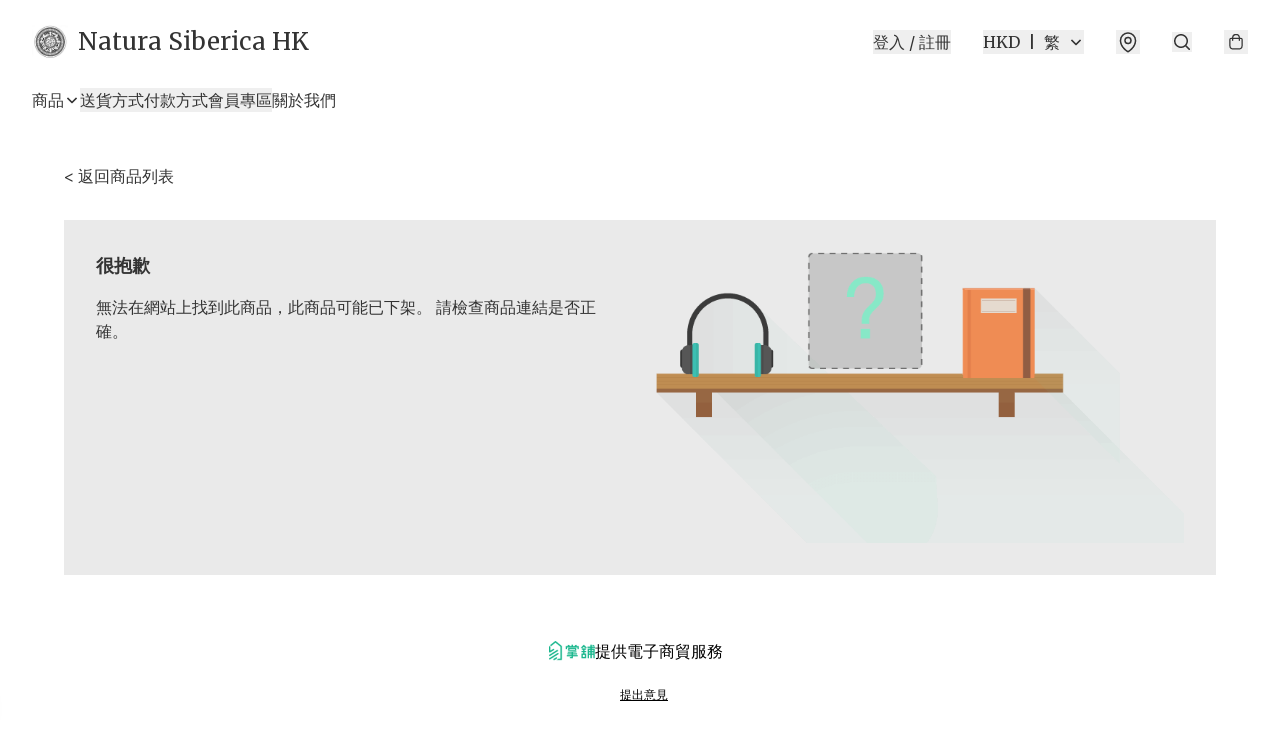

--- FILE ---
content_type: application/javascript
request_url: https://naturasibericahk.store/fb_pixel_page_view
body_size: -287
content:
(function initFBQ(){var fbPixelUserData = {};fbq('init', "1468889426731915", fbPixelUserData, { agent: 'plboutir' });fbq('track', "PageView", {}, { eventID: "2e5e28a471ab4af29afa516174daa1d4" });}())